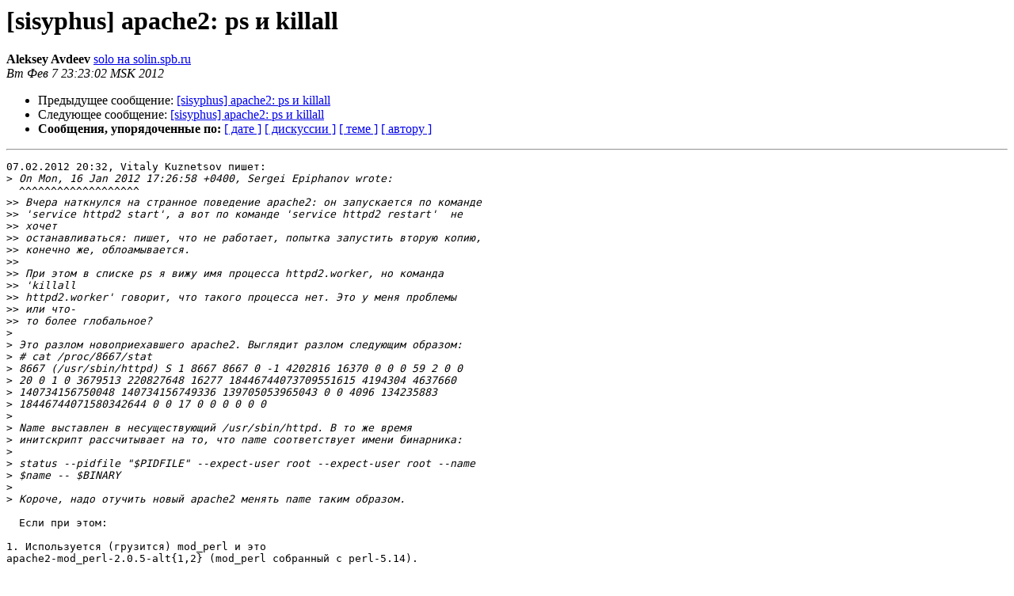

--- FILE ---
content_type: text/html
request_url: https://lists.altlinux.org/pipermail/sisyphus/2012-February/356820.html
body_size: 2401
content:
<!DOCTYPE HTML PUBLIC "-//W3C//DTD HTML 3.2//EN">
<HTML>
 <HEAD>
   <TITLE> [sisyphus] apache2: ps и killall
   </TITLE>
   <LINK REL="Index" HREF="index.html" >
   <LINK REL="made" HREF="mailto:sisyphus%40lists.altlinux.org?Subject=Re%3A%20%5Bsisyphus%5D%20%3D%3Fkoi8-r%3Fb%3FYXBhY2hlMjogcHMgySBraWxsYWxs%3F%3D&In-Reply-To=%3C4F317A16.40302%40solin.spb.ru%3E">
   <META NAME="robots" CONTENT="index,nofollow">
   <META http-equiv="Content-Type" content="text/html; charset=koi8-r">
   <LINK REL="Previous"  HREF="356819.html">
   <LINK REL="Next"  HREF="356821.html">
 </HEAD>
 <BODY BGCOLOR="#ffffff">
   <H1>[sisyphus] apache2: ps и killall</H1>
    <B>Aleksey Avdeev</B> 
    <A HREF="mailto:sisyphus%40lists.altlinux.org?Subject=Re%3A%20%5Bsisyphus%5D%20%3D%3Fkoi8-r%3Fb%3FYXBhY2hlMjogcHMgySBraWxsYWxs%3F%3D&In-Reply-To=%3C4F317A16.40302%40solin.spb.ru%3E"
       TITLE="[sisyphus] apache2: ps и killall">solo на solin.spb.ru
       </A><BR>
    <I>Вт Фев  7 23:23:02 MSK 2012</I>
    <P><UL>
        <LI>Предыдущее сообщение: <A HREF="356819.html">[sisyphus] apache2: ps и killall
</A></li>
        <LI>Следующее сообщение: <A HREF="356821.html">[sisyphus] apache2: ps и killall
</A></li>
         <LI> <B>Сообщения, упорядоченные по:</B> 
              <a href="date.html#356820">[ дате ]</a>
              <a href="thread.html#356820">[ дискуссии ]</a>
              <a href="subject.html#356820">[ теме ]</a>
              <a href="author.html#356820">[ автору ]</a>
         </LI>
       </UL>
    <HR>  
<!--beginarticle-->
<PRE>07.02.2012 20:32, Vitaly Kuznetsov пишет:
&gt;<i> On Mon, 16 Jan 2012 17:26:58 +0400, Sergei Epiphanov wrote:
</I>  ^^^^^^^^^^^^^^^^^^^
&gt;&gt;<i> Вчера наткнулся на странное поведение apache2: он запускается по команде
</I>&gt;&gt;<i> 'service httpd2 start', а вот по команде 'service httpd2 restart'  не
</I>&gt;&gt;<i> хочет
</I>&gt;&gt;<i> останавливаться: пишет, что не работает, попытка запустить вторую копию,
</I>&gt;&gt;<i> конечно же, облоамывается.
</I>&gt;&gt;<i>
</I>&gt;&gt;<i> При этом в списке ps я вижу имя процесса httpd2.worker, но команда
</I>&gt;&gt;<i> 'killall
</I>&gt;&gt;<i> httpd2.worker' говорит, что такого процесса нет. Это у меня проблемы
</I>&gt;&gt;<i> или что-
</I>&gt;&gt;<i> то более глобальное?
</I>&gt;<i> 
</I>&gt;<i> Это разлом новоприехавшего apache2. Выглядит разлом следующим образом:
</I>&gt;<i> # cat /proc/8667/stat
</I>&gt;<i> 8667 (/usr/sbin/httpd) S 1 8667 8667 0 -1 4202816 16370 0 0 0 59 2 0 0
</I>&gt;<i> 20 0 1 0 3679513 220827648 16277 18446744073709551615 4194304 4637660
</I>&gt;<i> 140734156750048 140734156749336 139705053965043 0 0 4096 134235883
</I>&gt;<i> 18446744071580342644 0 0 17 0 0 0 0 0 0
</I>&gt;<i> 
</I>&gt;<i> Name выставлен в несуществующий /usr/sbin/httpd. В то же время
</I>&gt;<i> инитскрипт рассчитывает на то, что name соответствует имени бинарника:
</I>&gt;<i> 
</I>&gt;<i> status --pidfile &quot;$PIDFILE&quot; --expect-user root --expect-user root --name
</I>&gt;<i> $name -- $BINARY
</I>&gt;<i> 
</I>&gt;<i> Короче, надо отучить новый apache2 менять name таким образом.
</I>
  Если при этом:

1. Используется (грузится) mod_perl и это
apache2-mod_perl-2.0.5-alt{1,2} (mod_perl собранный с perl-5.14).

2. В /var/log/httpd2/error_log наблюдается:

Attempt to free unreferenced scalar: SV 0x8dff48, Perl interpreter:
0x8c08b0 during global destruction.

  То это &lt;<A HREF="https://bugzilla.altlinux.org/show_bug.cgi?id=26892">https://bugzilla.altlinux.org/show_bug.cgi?id=26892</A>&gt; и бочку я
качу на mod_perl собранный с perl-5.14 (подобная сборка кривит не только
у нас). Известное мне лечение -- откат на
apache2-mod_perl-2.0.4-alt1.1.

PS: Вообще, судя по дате исходного письма (см. выделение выше) --
проблема выпала ещё на apache2-2.2.21-alt1, а не только на
apache2-2.2.22-alt1, как я считал ранее. (Плохо, что не было повешано
баги: исходно письмо я пропустил).

-- 

С уважением. Алексей.


----------- следующая часть -----------
Было удалено вложение не в текстовом формате...
Имя     : signature.asc
Тип     : application/pgp-signature
Размер  : 900 байтов
Описание: OpenPGP digital signature
Url     : &lt;<A HREF="http://lists.altlinux.org/pipermail/sisyphus/attachments/20120207/baa7dd40/attachment.bin">http://lists.altlinux.org/pipermail/sisyphus/attachments/20120207/baa7dd40/attachment.bin</A>&gt;
</PRE>












<!--endarticle-->
    <HR>
    <P><UL>
        <!--threads-->
	<LI>Предыдущее сообщение: <A HREF="356819.html">[sisyphus] apache2: ps и killall
</A></li>
	<LI>Следующее сообщение: <A HREF="356821.html">[sisyphus] apache2: ps и killall
</A></li>
         <LI> <B>Сообщения, упорядоченные по:</B> 
              <a href="date.html#356820">[ дате ]</a>
              <a href="thread.html#356820">[ дискуссии ]</a>
              <a href="subject.html#356820">[ теме ]</a>
              <a href="author.html#356820">[ автору ]</a>
         </LI>
       </UL>
<hr>
<a href="https://lists.altlinux.org/mailman/listinfo/sisyphus">Подробная информация о списке рассылки Sisyphus</a><br>
</body></html>
